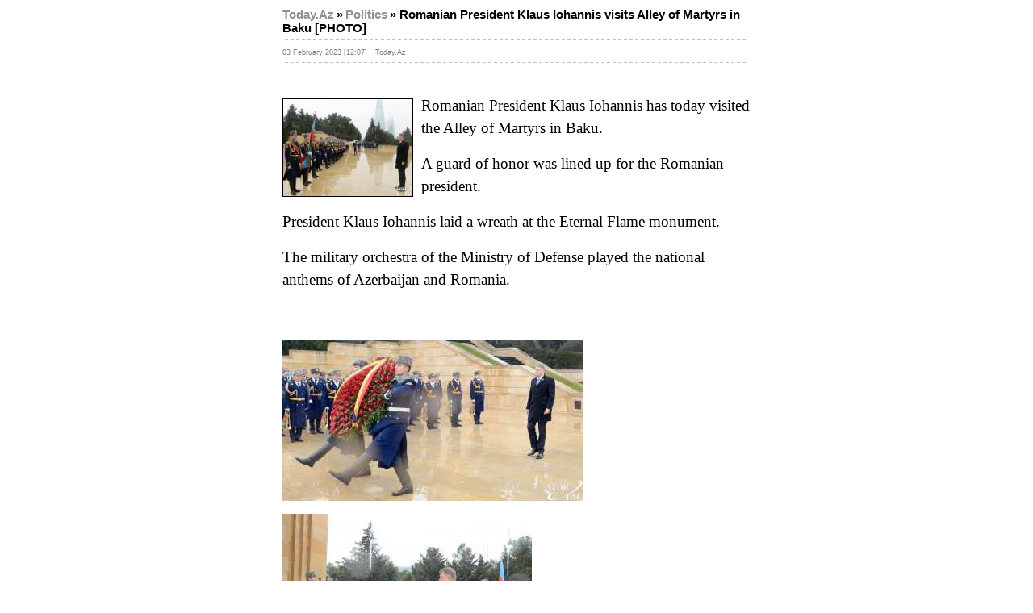

--- FILE ---
content_type: text/html; charset=UTF-8
request_url: http://today.az/print/news/politics/231271.html
body_size: 1422
content:
<html>
<head>
<meta http-equiv="Content-Type" content="text/html; charset=windows-1251">
<title>Today.Az - Romanian President Klaus Iohannis visits Alley of Martyrs in Baku [PHOTO]</title>
<link rel="stylesheet" type="text/css" href="/css/main_old.css">
</head>

<body topmargin="0" leftmargin="0" rightmargin="0" marginheight="0" marginwidth="0">

<center>
<table width="600" border="0" cellpadding="0" cellspacing="0">
  <tr>
	<td valign="top" bgcolor="#FFFFFF">
	  <table width="100%" border="0" cellpadding="10" cellspacing="0">
	    <tr>
		  <td class="normal3">
		     <a class="A_path" href="/">Today.Az</a> <span class="title1">&raquo;</span> <a class="A_path" href="/cat/1">Politics</a> <span class="title1">&raquo; <b>Romanian President Klaus Iohannis visits Alley of Martyrs in Baku [PHOTO]</b></span><br>
			<table width="100%" border="0" cellpadding="3" cellspacing="3"><tr>
			<td background="/images/dash.gif"><img src="/images/spacer.gif" height="1"></td></tr></table>
			<span class="date1">03 February 2023 [12:07]</span> - <a class="date1" href='/view.php?id=231271'>Today.Az</a><br>
			<table width="100%" border="0" cellpadding="3" cellspacing="3"><tr>
			<td background="/images/dash.gif"><img src="/images/spacer.gif" height="1"></td></tr></table>
			<i></i><br><br>
						  <img src="/pictures/pic231271.jpg" align="left" width="160" height="120" border="1" style="margin-right: 10px; margin-top: 5px; margin-bottom: 5px;">
						<p style="box-sizing: border-box; margin-top: 0px; margin-bottom: 1rem; font-size: 1.2rem; line-height: 1.5; font-family: Roboto; background-color: rgb(255, 255, 255);">Romanian President Klaus Iohannis has today visited the Alley of Martyrs in Baku.</p><p style="box-sizing: border-box; margin-top: 0px; margin-bottom: 1rem; font-size: 1.2rem; line-height: 1.5; font-family: Roboto; background-color: rgb(255, 255, 255);">A guard of honor was lined up for the Romanian president.</p><p style="box-sizing: border-box; margin-top: 0px; margin-bottom: 1rem; font-size: 1.2rem; line-height: 1.5; font-family: Roboto; background-color: rgb(255, 255, 255);">President Klaus Iohannis laid a wreath at the Eternal Flame monument.</p><p style="box-sizing: border-box; margin-top: 0px; margin-bottom: 1rem; font-size: 1.2rem; line-height: 1.5; font-family: Roboto; background-color: rgb(255, 255, 255);">The military orchestra of the Ministry of Defense played the national anthems of Azerbaijan and Romania.</p><p style="box-sizing: border-box; margin-top: 0px; margin-bottom: 1rem; font-size: 1.2rem; line-height: 1.5; font-family: Roboto; background-color: rgb(255, 255, 255);"><br /></p>

<a target="_blank" href="http://photos.today.az/images/1132/oirefhiwerfgrt.jpg"><img src="http://photos.today.az/images/1132/t_oirefhiwerfgrt.jpg" border="0" /></a><br /><br />
<a target="_blank" href="http://photos.today.az/images/1132/oirefhiwerfgrt2.jpg"><img src="http://photos.today.az/images/1132/t_oirefhiwerfgrt2.jpg" border="0" /></a><br /><br />
<a target="_blank" href="http://photos.today.az/images/1132/oirefhiwerfgrt3.jpg"><img src="http://photos.today.az/images/1132/t_oirefhiwerfgrt3.jpg" border="0" /></a><br /><br />
<a target="_blank" href="http://photos.today.az/images/1132/oirefhiwerfgrt4.jpg"><img src="http://photos.today.az/images/1132/t_oirefhiwerfgrt4.jpg" border="0" /></a><br /><br />
<a target="_blank" href="http://photos.today.az/images/1132/oirefhiwerfgrt5.jpg"><img src="http://photos.today.az/images/1132/t_oirefhiwerfgrt5.jpg" border="0" /></a><br /><br />
			<br><br>
			<table width="100%" border="0" cellpadding="3" cellspacing="3"><tr>
			<td background="/images/dash.gif"><img src="/images/spacer.gif" height="1"></td></tr></table>
		  </td>
		</tr>
	  </table>
	</td>
  </tr>
</table>

<table width="600" border="0" cellpadding="0" cellspacing="0">
  <tr>
    <td align="center" class="normal1">
	  Copyright &copy; Today.Az<br><br>
	</td>
  </tr>
</table>

<script defer src="https://static.cloudflareinsights.com/beacon.min.js/vcd15cbe7772f49c399c6a5babf22c1241717689176015" integrity="sha512-ZpsOmlRQV6y907TI0dKBHq9Md29nnaEIPlkf84rnaERnq6zvWvPUqr2ft8M1aS28oN72PdrCzSjY4U6VaAw1EQ==" data-cf-beacon='{"version":"2024.11.0","token":"94c0618c9484481181ca792fc3749a41","r":1,"server_timing":{"name":{"cfCacheStatus":true,"cfEdge":true,"cfExtPri":true,"cfL4":true,"cfOrigin":true,"cfSpeedBrain":true},"location_startswith":null}}' crossorigin="anonymous"></script>
</body>
</html>


--- FILE ---
content_type: text/css
request_url: http://today.az/css/main_old.css
body_size: 611
content:
.tbl_heading1 {
	font-family: Arial;
	font-size: 8pt;
	font-weight: bold;
	text-align: center;
}

.tbl_cell1 {
	font-family: Arial;
	font-size: 8pt;
	font-weight: normal;
}

.heading1 {
	font-family: Arial;
	font-size: 8pt;
	font-weight: bold;
}

.heading2 {
	font-family: Arial;
	font-size: 9pt;
	font-weight: bold;
	color: #FFFFFF;
}

.heading3 {
	font-family: Arial;
	font-size: 9pt;
	font-weight: bold;
	color: #1D2D85;
}

.title1 {
	font-family: Arial;
	font-size: 11pt;
	font-weight: bold;
}

.normal1 {
	font-family: Arial;
	font-size: 8pt;
	font-weight: normal;
}

.normal2 {
	font-family: Arial;
	font-size: 9pt;
	font-weight: normal;
}

.normal3 {
  font-family: tahoma;
	font-size: 10pt;
	font-weight: normal;
}

.white_small {
	font-family: Arial;
	font-size: 8pt;
	font-weight: bold;
	color: #FFFFFF
}

.date1 {
	font-family: Arial;
	font-size: 7pt;
	font-weight: normal;
	color: #808080;
}

.date_white {
	font-family: Arial;
	font-size: 7pt;
	font-weight: normal;
	color: #FFFFFF;
}

.A_title:link {
	font-family: Arial;
	font-size: 9pt;
	font-weight: bold;
	color: #1D2D85;
	text-decoration: none;
}
.A_title:visited {
	font-family: Arial;
	font-size: 9pt;
	font-weight: bold;
	color: #1D2D85;
	text-decoration: none;
}
.A_title:hover {
	font-family: Arial;
	font-size: 9pt;
	font-weight: bold;
	color: #1D2D85;
	text-decoration: underline;
}
.A_Htitle {
	font-family: Arial;
	font-size: 9pt;
	font-weight: bold;
	color: #ffffff;
	text-decoration: none;
}
.A_path:link {
	font-family: Arial;
	font-size: 11pt;
	color: #909090;
	font-weight: bold;
	text-decoration: none;
}
.A_path:visited {
	font-family: Arial;
	font-size: 11pt;
	color: #909090;
	font-weight: bold;
	text-decoration: none;
}
.A_path:hover {
	font-family: Arial;
	font-size: 11pt;
	color: #FF0000;
	font-weight: bold;
	text-decoration: underline;
}

.A_normal:link {
	font-family: Arial;
	font-size: 9pt;
	font-weight: normal;
	color: #1D2D85;
	text-decoration: none;
}
.A_normal:visited {
	font-family: Arial;
	font-size: 9pt;
	font-weight: normal;
	color: #1D2D85;
	text-decoration: none;
}
.A_normal:hover {
	font-family: Arial;
	font-size: 9pt;
	font-weight: normal;
	text-decoration: underline;
}

.A_small:link {
	font-family: Arial;
	font-size: 7pt;
	font-weight: bold;
	color: #1D2D85;
	text-decoration: none;
}
.A_small:visited {
	font-family: Arial;
	font-size: 7pt;
	font-weight: bold;
	color: #1D2D85;
	text-decoration: none;
}
.A_small:hover {
	font-family: Arial;
	font-size: 7pt;
	font-weight: bold;
	color: #1D2D85;
	text-decoration: underline;
}

.A_menu1:link {
	font-family: Arial;
	font-size: 9pt;
	font-weight: bold;
	text-align: center;
	color: #1D2D85;
	text-decoration: none;
}
.A_menu1:visited {
	font-family: Arial;
	font-size: 9pt;
	font-weight: bold;
	text-align: center;
	color: #1D2D85;
	text-decoration: none;
}
.A_menu1:hover {
	font-family: Arial;
	font-size: 9pt;
	font-weight: bold;
	text-align: center;
	color: #1D2D85;
	text-decoration: underline;
}

.A_menu_sm:link {
	font-family: Arial;
	font-size: 8pt;
	font-weight: normal;
	text-align: center;
	color: #1D2D85;
	text-decoration: none;
}
.A_menu_sm:visited {
	font-family: Arial;
	font-size: 8pt;
	font-weight: normal;
	text-align: center;
	color: #1D2D85;
	text-decoration: none;
}
.A_menu_sm:hover {
	font-family: Arial;
	font-size: 8pt;
	font-weight: normal;
	text-align: center;
	color: #1D2D85;
	text-decoration: underline;
}

.A_white:link {
	font-family: Arial;
	font-size: 10pt;
	font-weight: bold;
	text-align: center;
	color: #FFFFFF;
	text-decoration: none;
}
.A_white:visited {
	font-family: Arial;
	font-size: 10pt;
	font-weight: bold;
	text-align: center;
	color: #FFFFFF;
	text-decoration: none;
}
.A_white:hover {
	font-family: Arial;
	font-size: 10pt;
	font-weight: bold;
	text-align: center;
	color: #FFFFFF;
	text-decoration: underline;
}

.A_pager:link {
	font-family: Arial;
	font-size: 9pt;
	font-weight: bold;
	color: #1D2D85;
	text-decoration: none;
}
.A_pager:visited {
	font-family: Arial;
	font-size: 9pt;
	font-weight: bold;
	color: #1D2D85;
	text-decoration: none;
}
.A_pager:hover {
	font-family: Arial;
	font-size: 9pt;
	font-weight: bold;
	color: #1D2D85;
	text-decoration: underline;
}
.A_pager_sel:link {
	font-family: Arial;
	font-size: 9pt;
	font-weight: bold;
	color: #1D2D85;
	text-decoration: none;
	border: 1 solid #AAAAAA;
	padding: 2px;
}
.A_pager_sel:visited {
	font-family: Arial;
	font-size: 9pt;
	font-weight: bold;
	color: #1D2D85;
	text-decoration: none;
	border: 1 solid #AAAAAA;
	padding: 2px;
}
.A_pager_sel:hover {
	font-family: Arial;
	font-size: 9pt;
	font-weight: bold;
	color: #1D2D85;
	text-decoration: none;
	border: 1 solid #AAAAAA;
	padding: 2px;
}

.A_button1:link {
	font-family: Arial;
	font-size: 8pt;
	font-weight: bold;
	color: #808080;
	text-decoration: none;
	border: 1 solid #C0C0C0;
	background: #E0E0E0;
	padding: 4px;
}
.A_button1:visited {
	font-family: Arial;
	font-size: 8pt;
	font-weight: bold;
	color: #808080;
	text-decoration: none;
	border: 1 solid #C0C0C0;
	background: #E0E0E0;
	padding: 4px;
}
.A_button1:hover {
	font-family: Arial;
	font-size: 8pt;
	font-weight: bold;
	color: #FFFFFF;
	text-decoration: none;
	border: 1 solid #808080;
	background: #C0C0C0;
	padding: 4px;
}

.textbox1 {
	font-family: Arial;
	font-size: 8pt;
	border: 1 solid #808080;
}
